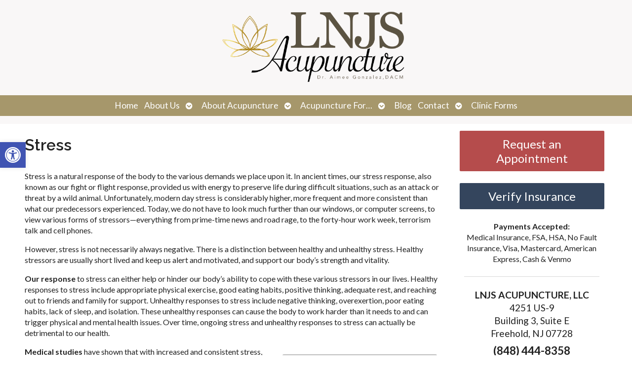

--- FILE ---
content_type: text/html; charset=utf-8
request_url: https://www.google.com/recaptcha/api2/anchor?ar=1&k=6LfHrSkUAAAAAPnKk5cT6JuKlKPzbwyTYuO8--Vr&co=aHR0cHM6Ly9sbmpzYWN1cHVuY3R1cmUuY29tOjQ0Mw..&hl=en&v=N67nZn4AqZkNcbeMu4prBgzg&size=invisible&anchor-ms=20000&execute-ms=30000&cb=j8b15cb6a1g6
body_size: 49645
content:
<!DOCTYPE HTML><html dir="ltr" lang="en"><head><meta http-equiv="Content-Type" content="text/html; charset=UTF-8">
<meta http-equiv="X-UA-Compatible" content="IE=edge">
<title>reCAPTCHA</title>
<style type="text/css">
/* cyrillic-ext */
@font-face {
  font-family: 'Roboto';
  font-style: normal;
  font-weight: 400;
  font-stretch: 100%;
  src: url(//fonts.gstatic.com/s/roboto/v48/KFO7CnqEu92Fr1ME7kSn66aGLdTylUAMa3GUBHMdazTgWw.woff2) format('woff2');
  unicode-range: U+0460-052F, U+1C80-1C8A, U+20B4, U+2DE0-2DFF, U+A640-A69F, U+FE2E-FE2F;
}
/* cyrillic */
@font-face {
  font-family: 'Roboto';
  font-style: normal;
  font-weight: 400;
  font-stretch: 100%;
  src: url(//fonts.gstatic.com/s/roboto/v48/KFO7CnqEu92Fr1ME7kSn66aGLdTylUAMa3iUBHMdazTgWw.woff2) format('woff2');
  unicode-range: U+0301, U+0400-045F, U+0490-0491, U+04B0-04B1, U+2116;
}
/* greek-ext */
@font-face {
  font-family: 'Roboto';
  font-style: normal;
  font-weight: 400;
  font-stretch: 100%;
  src: url(//fonts.gstatic.com/s/roboto/v48/KFO7CnqEu92Fr1ME7kSn66aGLdTylUAMa3CUBHMdazTgWw.woff2) format('woff2');
  unicode-range: U+1F00-1FFF;
}
/* greek */
@font-face {
  font-family: 'Roboto';
  font-style: normal;
  font-weight: 400;
  font-stretch: 100%;
  src: url(//fonts.gstatic.com/s/roboto/v48/KFO7CnqEu92Fr1ME7kSn66aGLdTylUAMa3-UBHMdazTgWw.woff2) format('woff2');
  unicode-range: U+0370-0377, U+037A-037F, U+0384-038A, U+038C, U+038E-03A1, U+03A3-03FF;
}
/* math */
@font-face {
  font-family: 'Roboto';
  font-style: normal;
  font-weight: 400;
  font-stretch: 100%;
  src: url(//fonts.gstatic.com/s/roboto/v48/KFO7CnqEu92Fr1ME7kSn66aGLdTylUAMawCUBHMdazTgWw.woff2) format('woff2');
  unicode-range: U+0302-0303, U+0305, U+0307-0308, U+0310, U+0312, U+0315, U+031A, U+0326-0327, U+032C, U+032F-0330, U+0332-0333, U+0338, U+033A, U+0346, U+034D, U+0391-03A1, U+03A3-03A9, U+03B1-03C9, U+03D1, U+03D5-03D6, U+03F0-03F1, U+03F4-03F5, U+2016-2017, U+2034-2038, U+203C, U+2040, U+2043, U+2047, U+2050, U+2057, U+205F, U+2070-2071, U+2074-208E, U+2090-209C, U+20D0-20DC, U+20E1, U+20E5-20EF, U+2100-2112, U+2114-2115, U+2117-2121, U+2123-214F, U+2190, U+2192, U+2194-21AE, U+21B0-21E5, U+21F1-21F2, U+21F4-2211, U+2213-2214, U+2216-22FF, U+2308-230B, U+2310, U+2319, U+231C-2321, U+2336-237A, U+237C, U+2395, U+239B-23B7, U+23D0, U+23DC-23E1, U+2474-2475, U+25AF, U+25B3, U+25B7, U+25BD, U+25C1, U+25CA, U+25CC, U+25FB, U+266D-266F, U+27C0-27FF, U+2900-2AFF, U+2B0E-2B11, U+2B30-2B4C, U+2BFE, U+3030, U+FF5B, U+FF5D, U+1D400-1D7FF, U+1EE00-1EEFF;
}
/* symbols */
@font-face {
  font-family: 'Roboto';
  font-style: normal;
  font-weight: 400;
  font-stretch: 100%;
  src: url(//fonts.gstatic.com/s/roboto/v48/KFO7CnqEu92Fr1ME7kSn66aGLdTylUAMaxKUBHMdazTgWw.woff2) format('woff2');
  unicode-range: U+0001-000C, U+000E-001F, U+007F-009F, U+20DD-20E0, U+20E2-20E4, U+2150-218F, U+2190, U+2192, U+2194-2199, U+21AF, U+21E6-21F0, U+21F3, U+2218-2219, U+2299, U+22C4-22C6, U+2300-243F, U+2440-244A, U+2460-24FF, U+25A0-27BF, U+2800-28FF, U+2921-2922, U+2981, U+29BF, U+29EB, U+2B00-2BFF, U+4DC0-4DFF, U+FFF9-FFFB, U+10140-1018E, U+10190-1019C, U+101A0, U+101D0-101FD, U+102E0-102FB, U+10E60-10E7E, U+1D2C0-1D2D3, U+1D2E0-1D37F, U+1F000-1F0FF, U+1F100-1F1AD, U+1F1E6-1F1FF, U+1F30D-1F30F, U+1F315, U+1F31C, U+1F31E, U+1F320-1F32C, U+1F336, U+1F378, U+1F37D, U+1F382, U+1F393-1F39F, U+1F3A7-1F3A8, U+1F3AC-1F3AF, U+1F3C2, U+1F3C4-1F3C6, U+1F3CA-1F3CE, U+1F3D4-1F3E0, U+1F3ED, U+1F3F1-1F3F3, U+1F3F5-1F3F7, U+1F408, U+1F415, U+1F41F, U+1F426, U+1F43F, U+1F441-1F442, U+1F444, U+1F446-1F449, U+1F44C-1F44E, U+1F453, U+1F46A, U+1F47D, U+1F4A3, U+1F4B0, U+1F4B3, U+1F4B9, U+1F4BB, U+1F4BF, U+1F4C8-1F4CB, U+1F4D6, U+1F4DA, U+1F4DF, U+1F4E3-1F4E6, U+1F4EA-1F4ED, U+1F4F7, U+1F4F9-1F4FB, U+1F4FD-1F4FE, U+1F503, U+1F507-1F50B, U+1F50D, U+1F512-1F513, U+1F53E-1F54A, U+1F54F-1F5FA, U+1F610, U+1F650-1F67F, U+1F687, U+1F68D, U+1F691, U+1F694, U+1F698, U+1F6AD, U+1F6B2, U+1F6B9-1F6BA, U+1F6BC, U+1F6C6-1F6CF, U+1F6D3-1F6D7, U+1F6E0-1F6EA, U+1F6F0-1F6F3, U+1F6F7-1F6FC, U+1F700-1F7FF, U+1F800-1F80B, U+1F810-1F847, U+1F850-1F859, U+1F860-1F887, U+1F890-1F8AD, U+1F8B0-1F8BB, U+1F8C0-1F8C1, U+1F900-1F90B, U+1F93B, U+1F946, U+1F984, U+1F996, U+1F9E9, U+1FA00-1FA6F, U+1FA70-1FA7C, U+1FA80-1FA89, U+1FA8F-1FAC6, U+1FACE-1FADC, U+1FADF-1FAE9, U+1FAF0-1FAF8, U+1FB00-1FBFF;
}
/* vietnamese */
@font-face {
  font-family: 'Roboto';
  font-style: normal;
  font-weight: 400;
  font-stretch: 100%;
  src: url(//fonts.gstatic.com/s/roboto/v48/KFO7CnqEu92Fr1ME7kSn66aGLdTylUAMa3OUBHMdazTgWw.woff2) format('woff2');
  unicode-range: U+0102-0103, U+0110-0111, U+0128-0129, U+0168-0169, U+01A0-01A1, U+01AF-01B0, U+0300-0301, U+0303-0304, U+0308-0309, U+0323, U+0329, U+1EA0-1EF9, U+20AB;
}
/* latin-ext */
@font-face {
  font-family: 'Roboto';
  font-style: normal;
  font-weight: 400;
  font-stretch: 100%;
  src: url(//fonts.gstatic.com/s/roboto/v48/KFO7CnqEu92Fr1ME7kSn66aGLdTylUAMa3KUBHMdazTgWw.woff2) format('woff2');
  unicode-range: U+0100-02BA, U+02BD-02C5, U+02C7-02CC, U+02CE-02D7, U+02DD-02FF, U+0304, U+0308, U+0329, U+1D00-1DBF, U+1E00-1E9F, U+1EF2-1EFF, U+2020, U+20A0-20AB, U+20AD-20C0, U+2113, U+2C60-2C7F, U+A720-A7FF;
}
/* latin */
@font-face {
  font-family: 'Roboto';
  font-style: normal;
  font-weight: 400;
  font-stretch: 100%;
  src: url(//fonts.gstatic.com/s/roboto/v48/KFO7CnqEu92Fr1ME7kSn66aGLdTylUAMa3yUBHMdazQ.woff2) format('woff2');
  unicode-range: U+0000-00FF, U+0131, U+0152-0153, U+02BB-02BC, U+02C6, U+02DA, U+02DC, U+0304, U+0308, U+0329, U+2000-206F, U+20AC, U+2122, U+2191, U+2193, U+2212, U+2215, U+FEFF, U+FFFD;
}
/* cyrillic-ext */
@font-face {
  font-family: 'Roboto';
  font-style: normal;
  font-weight: 500;
  font-stretch: 100%;
  src: url(//fonts.gstatic.com/s/roboto/v48/KFO7CnqEu92Fr1ME7kSn66aGLdTylUAMa3GUBHMdazTgWw.woff2) format('woff2');
  unicode-range: U+0460-052F, U+1C80-1C8A, U+20B4, U+2DE0-2DFF, U+A640-A69F, U+FE2E-FE2F;
}
/* cyrillic */
@font-face {
  font-family: 'Roboto';
  font-style: normal;
  font-weight: 500;
  font-stretch: 100%;
  src: url(//fonts.gstatic.com/s/roboto/v48/KFO7CnqEu92Fr1ME7kSn66aGLdTylUAMa3iUBHMdazTgWw.woff2) format('woff2');
  unicode-range: U+0301, U+0400-045F, U+0490-0491, U+04B0-04B1, U+2116;
}
/* greek-ext */
@font-face {
  font-family: 'Roboto';
  font-style: normal;
  font-weight: 500;
  font-stretch: 100%;
  src: url(//fonts.gstatic.com/s/roboto/v48/KFO7CnqEu92Fr1ME7kSn66aGLdTylUAMa3CUBHMdazTgWw.woff2) format('woff2');
  unicode-range: U+1F00-1FFF;
}
/* greek */
@font-face {
  font-family: 'Roboto';
  font-style: normal;
  font-weight: 500;
  font-stretch: 100%;
  src: url(//fonts.gstatic.com/s/roboto/v48/KFO7CnqEu92Fr1ME7kSn66aGLdTylUAMa3-UBHMdazTgWw.woff2) format('woff2');
  unicode-range: U+0370-0377, U+037A-037F, U+0384-038A, U+038C, U+038E-03A1, U+03A3-03FF;
}
/* math */
@font-face {
  font-family: 'Roboto';
  font-style: normal;
  font-weight: 500;
  font-stretch: 100%;
  src: url(//fonts.gstatic.com/s/roboto/v48/KFO7CnqEu92Fr1ME7kSn66aGLdTylUAMawCUBHMdazTgWw.woff2) format('woff2');
  unicode-range: U+0302-0303, U+0305, U+0307-0308, U+0310, U+0312, U+0315, U+031A, U+0326-0327, U+032C, U+032F-0330, U+0332-0333, U+0338, U+033A, U+0346, U+034D, U+0391-03A1, U+03A3-03A9, U+03B1-03C9, U+03D1, U+03D5-03D6, U+03F0-03F1, U+03F4-03F5, U+2016-2017, U+2034-2038, U+203C, U+2040, U+2043, U+2047, U+2050, U+2057, U+205F, U+2070-2071, U+2074-208E, U+2090-209C, U+20D0-20DC, U+20E1, U+20E5-20EF, U+2100-2112, U+2114-2115, U+2117-2121, U+2123-214F, U+2190, U+2192, U+2194-21AE, U+21B0-21E5, U+21F1-21F2, U+21F4-2211, U+2213-2214, U+2216-22FF, U+2308-230B, U+2310, U+2319, U+231C-2321, U+2336-237A, U+237C, U+2395, U+239B-23B7, U+23D0, U+23DC-23E1, U+2474-2475, U+25AF, U+25B3, U+25B7, U+25BD, U+25C1, U+25CA, U+25CC, U+25FB, U+266D-266F, U+27C0-27FF, U+2900-2AFF, U+2B0E-2B11, U+2B30-2B4C, U+2BFE, U+3030, U+FF5B, U+FF5D, U+1D400-1D7FF, U+1EE00-1EEFF;
}
/* symbols */
@font-face {
  font-family: 'Roboto';
  font-style: normal;
  font-weight: 500;
  font-stretch: 100%;
  src: url(//fonts.gstatic.com/s/roboto/v48/KFO7CnqEu92Fr1ME7kSn66aGLdTylUAMaxKUBHMdazTgWw.woff2) format('woff2');
  unicode-range: U+0001-000C, U+000E-001F, U+007F-009F, U+20DD-20E0, U+20E2-20E4, U+2150-218F, U+2190, U+2192, U+2194-2199, U+21AF, U+21E6-21F0, U+21F3, U+2218-2219, U+2299, U+22C4-22C6, U+2300-243F, U+2440-244A, U+2460-24FF, U+25A0-27BF, U+2800-28FF, U+2921-2922, U+2981, U+29BF, U+29EB, U+2B00-2BFF, U+4DC0-4DFF, U+FFF9-FFFB, U+10140-1018E, U+10190-1019C, U+101A0, U+101D0-101FD, U+102E0-102FB, U+10E60-10E7E, U+1D2C0-1D2D3, U+1D2E0-1D37F, U+1F000-1F0FF, U+1F100-1F1AD, U+1F1E6-1F1FF, U+1F30D-1F30F, U+1F315, U+1F31C, U+1F31E, U+1F320-1F32C, U+1F336, U+1F378, U+1F37D, U+1F382, U+1F393-1F39F, U+1F3A7-1F3A8, U+1F3AC-1F3AF, U+1F3C2, U+1F3C4-1F3C6, U+1F3CA-1F3CE, U+1F3D4-1F3E0, U+1F3ED, U+1F3F1-1F3F3, U+1F3F5-1F3F7, U+1F408, U+1F415, U+1F41F, U+1F426, U+1F43F, U+1F441-1F442, U+1F444, U+1F446-1F449, U+1F44C-1F44E, U+1F453, U+1F46A, U+1F47D, U+1F4A3, U+1F4B0, U+1F4B3, U+1F4B9, U+1F4BB, U+1F4BF, U+1F4C8-1F4CB, U+1F4D6, U+1F4DA, U+1F4DF, U+1F4E3-1F4E6, U+1F4EA-1F4ED, U+1F4F7, U+1F4F9-1F4FB, U+1F4FD-1F4FE, U+1F503, U+1F507-1F50B, U+1F50D, U+1F512-1F513, U+1F53E-1F54A, U+1F54F-1F5FA, U+1F610, U+1F650-1F67F, U+1F687, U+1F68D, U+1F691, U+1F694, U+1F698, U+1F6AD, U+1F6B2, U+1F6B9-1F6BA, U+1F6BC, U+1F6C6-1F6CF, U+1F6D3-1F6D7, U+1F6E0-1F6EA, U+1F6F0-1F6F3, U+1F6F7-1F6FC, U+1F700-1F7FF, U+1F800-1F80B, U+1F810-1F847, U+1F850-1F859, U+1F860-1F887, U+1F890-1F8AD, U+1F8B0-1F8BB, U+1F8C0-1F8C1, U+1F900-1F90B, U+1F93B, U+1F946, U+1F984, U+1F996, U+1F9E9, U+1FA00-1FA6F, U+1FA70-1FA7C, U+1FA80-1FA89, U+1FA8F-1FAC6, U+1FACE-1FADC, U+1FADF-1FAE9, U+1FAF0-1FAF8, U+1FB00-1FBFF;
}
/* vietnamese */
@font-face {
  font-family: 'Roboto';
  font-style: normal;
  font-weight: 500;
  font-stretch: 100%;
  src: url(//fonts.gstatic.com/s/roboto/v48/KFO7CnqEu92Fr1ME7kSn66aGLdTylUAMa3OUBHMdazTgWw.woff2) format('woff2');
  unicode-range: U+0102-0103, U+0110-0111, U+0128-0129, U+0168-0169, U+01A0-01A1, U+01AF-01B0, U+0300-0301, U+0303-0304, U+0308-0309, U+0323, U+0329, U+1EA0-1EF9, U+20AB;
}
/* latin-ext */
@font-face {
  font-family: 'Roboto';
  font-style: normal;
  font-weight: 500;
  font-stretch: 100%;
  src: url(//fonts.gstatic.com/s/roboto/v48/KFO7CnqEu92Fr1ME7kSn66aGLdTylUAMa3KUBHMdazTgWw.woff2) format('woff2');
  unicode-range: U+0100-02BA, U+02BD-02C5, U+02C7-02CC, U+02CE-02D7, U+02DD-02FF, U+0304, U+0308, U+0329, U+1D00-1DBF, U+1E00-1E9F, U+1EF2-1EFF, U+2020, U+20A0-20AB, U+20AD-20C0, U+2113, U+2C60-2C7F, U+A720-A7FF;
}
/* latin */
@font-face {
  font-family: 'Roboto';
  font-style: normal;
  font-weight: 500;
  font-stretch: 100%;
  src: url(//fonts.gstatic.com/s/roboto/v48/KFO7CnqEu92Fr1ME7kSn66aGLdTylUAMa3yUBHMdazQ.woff2) format('woff2');
  unicode-range: U+0000-00FF, U+0131, U+0152-0153, U+02BB-02BC, U+02C6, U+02DA, U+02DC, U+0304, U+0308, U+0329, U+2000-206F, U+20AC, U+2122, U+2191, U+2193, U+2212, U+2215, U+FEFF, U+FFFD;
}
/* cyrillic-ext */
@font-face {
  font-family: 'Roboto';
  font-style: normal;
  font-weight: 900;
  font-stretch: 100%;
  src: url(//fonts.gstatic.com/s/roboto/v48/KFO7CnqEu92Fr1ME7kSn66aGLdTylUAMa3GUBHMdazTgWw.woff2) format('woff2');
  unicode-range: U+0460-052F, U+1C80-1C8A, U+20B4, U+2DE0-2DFF, U+A640-A69F, U+FE2E-FE2F;
}
/* cyrillic */
@font-face {
  font-family: 'Roboto';
  font-style: normal;
  font-weight: 900;
  font-stretch: 100%;
  src: url(//fonts.gstatic.com/s/roboto/v48/KFO7CnqEu92Fr1ME7kSn66aGLdTylUAMa3iUBHMdazTgWw.woff2) format('woff2');
  unicode-range: U+0301, U+0400-045F, U+0490-0491, U+04B0-04B1, U+2116;
}
/* greek-ext */
@font-face {
  font-family: 'Roboto';
  font-style: normal;
  font-weight: 900;
  font-stretch: 100%;
  src: url(//fonts.gstatic.com/s/roboto/v48/KFO7CnqEu92Fr1ME7kSn66aGLdTylUAMa3CUBHMdazTgWw.woff2) format('woff2');
  unicode-range: U+1F00-1FFF;
}
/* greek */
@font-face {
  font-family: 'Roboto';
  font-style: normal;
  font-weight: 900;
  font-stretch: 100%;
  src: url(//fonts.gstatic.com/s/roboto/v48/KFO7CnqEu92Fr1ME7kSn66aGLdTylUAMa3-UBHMdazTgWw.woff2) format('woff2');
  unicode-range: U+0370-0377, U+037A-037F, U+0384-038A, U+038C, U+038E-03A1, U+03A3-03FF;
}
/* math */
@font-face {
  font-family: 'Roboto';
  font-style: normal;
  font-weight: 900;
  font-stretch: 100%;
  src: url(//fonts.gstatic.com/s/roboto/v48/KFO7CnqEu92Fr1ME7kSn66aGLdTylUAMawCUBHMdazTgWw.woff2) format('woff2');
  unicode-range: U+0302-0303, U+0305, U+0307-0308, U+0310, U+0312, U+0315, U+031A, U+0326-0327, U+032C, U+032F-0330, U+0332-0333, U+0338, U+033A, U+0346, U+034D, U+0391-03A1, U+03A3-03A9, U+03B1-03C9, U+03D1, U+03D5-03D6, U+03F0-03F1, U+03F4-03F5, U+2016-2017, U+2034-2038, U+203C, U+2040, U+2043, U+2047, U+2050, U+2057, U+205F, U+2070-2071, U+2074-208E, U+2090-209C, U+20D0-20DC, U+20E1, U+20E5-20EF, U+2100-2112, U+2114-2115, U+2117-2121, U+2123-214F, U+2190, U+2192, U+2194-21AE, U+21B0-21E5, U+21F1-21F2, U+21F4-2211, U+2213-2214, U+2216-22FF, U+2308-230B, U+2310, U+2319, U+231C-2321, U+2336-237A, U+237C, U+2395, U+239B-23B7, U+23D0, U+23DC-23E1, U+2474-2475, U+25AF, U+25B3, U+25B7, U+25BD, U+25C1, U+25CA, U+25CC, U+25FB, U+266D-266F, U+27C0-27FF, U+2900-2AFF, U+2B0E-2B11, U+2B30-2B4C, U+2BFE, U+3030, U+FF5B, U+FF5D, U+1D400-1D7FF, U+1EE00-1EEFF;
}
/* symbols */
@font-face {
  font-family: 'Roboto';
  font-style: normal;
  font-weight: 900;
  font-stretch: 100%;
  src: url(//fonts.gstatic.com/s/roboto/v48/KFO7CnqEu92Fr1ME7kSn66aGLdTylUAMaxKUBHMdazTgWw.woff2) format('woff2');
  unicode-range: U+0001-000C, U+000E-001F, U+007F-009F, U+20DD-20E0, U+20E2-20E4, U+2150-218F, U+2190, U+2192, U+2194-2199, U+21AF, U+21E6-21F0, U+21F3, U+2218-2219, U+2299, U+22C4-22C6, U+2300-243F, U+2440-244A, U+2460-24FF, U+25A0-27BF, U+2800-28FF, U+2921-2922, U+2981, U+29BF, U+29EB, U+2B00-2BFF, U+4DC0-4DFF, U+FFF9-FFFB, U+10140-1018E, U+10190-1019C, U+101A0, U+101D0-101FD, U+102E0-102FB, U+10E60-10E7E, U+1D2C0-1D2D3, U+1D2E0-1D37F, U+1F000-1F0FF, U+1F100-1F1AD, U+1F1E6-1F1FF, U+1F30D-1F30F, U+1F315, U+1F31C, U+1F31E, U+1F320-1F32C, U+1F336, U+1F378, U+1F37D, U+1F382, U+1F393-1F39F, U+1F3A7-1F3A8, U+1F3AC-1F3AF, U+1F3C2, U+1F3C4-1F3C6, U+1F3CA-1F3CE, U+1F3D4-1F3E0, U+1F3ED, U+1F3F1-1F3F3, U+1F3F5-1F3F7, U+1F408, U+1F415, U+1F41F, U+1F426, U+1F43F, U+1F441-1F442, U+1F444, U+1F446-1F449, U+1F44C-1F44E, U+1F453, U+1F46A, U+1F47D, U+1F4A3, U+1F4B0, U+1F4B3, U+1F4B9, U+1F4BB, U+1F4BF, U+1F4C8-1F4CB, U+1F4D6, U+1F4DA, U+1F4DF, U+1F4E3-1F4E6, U+1F4EA-1F4ED, U+1F4F7, U+1F4F9-1F4FB, U+1F4FD-1F4FE, U+1F503, U+1F507-1F50B, U+1F50D, U+1F512-1F513, U+1F53E-1F54A, U+1F54F-1F5FA, U+1F610, U+1F650-1F67F, U+1F687, U+1F68D, U+1F691, U+1F694, U+1F698, U+1F6AD, U+1F6B2, U+1F6B9-1F6BA, U+1F6BC, U+1F6C6-1F6CF, U+1F6D3-1F6D7, U+1F6E0-1F6EA, U+1F6F0-1F6F3, U+1F6F7-1F6FC, U+1F700-1F7FF, U+1F800-1F80B, U+1F810-1F847, U+1F850-1F859, U+1F860-1F887, U+1F890-1F8AD, U+1F8B0-1F8BB, U+1F8C0-1F8C1, U+1F900-1F90B, U+1F93B, U+1F946, U+1F984, U+1F996, U+1F9E9, U+1FA00-1FA6F, U+1FA70-1FA7C, U+1FA80-1FA89, U+1FA8F-1FAC6, U+1FACE-1FADC, U+1FADF-1FAE9, U+1FAF0-1FAF8, U+1FB00-1FBFF;
}
/* vietnamese */
@font-face {
  font-family: 'Roboto';
  font-style: normal;
  font-weight: 900;
  font-stretch: 100%;
  src: url(//fonts.gstatic.com/s/roboto/v48/KFO7CnqEu92Fr1ME7kSn66aGLdTylUAMa3OUBHMdazTgWw.woff2) format('woff2');
  unicode-range: U+0102-0103, U+0110-0111, U+0128-0129, U+0168-0169, U+01A0-01A1, U+01AF-01B0, U+0300-0301, U+0303-0304, U+0308-0309, U+0323, U+0329, U+1EA0-1EF9, U+20AB;
}
/* latin-ext */
@font-face {
  font-family: 'Roboto';
  font-style: normal;
  font-weight: 900;
  font-stretch: 100%;
  src: url(//fonts.gstatic.com/s/roboto/v48/KFO7CnqEu92Fr1ME7kSn66aGLdTylUAMa3KUBHMdazTgWw.woff2) format('woff2');
  unicode-range: U+0100-02BA, U+02BD-02C5, U+02C7-02CC, U+02CE-02D7, U+02DD-02FF, U+0304, U+0308, U+0329, U+1D00-1DBF, U+1E00-1E9F, U+1EF2-1EFF, U+2020, U+20A0-20AB, U+20AD-20C0, U+2113, U+2C60-2C7F, U+A720-A7FF;
}
/* latin */
@font-face {
  font-family: 'Roboto';
  font-style: normal;
  font-weight: 900;
  font-stretch: 100%;
  src: url(//fonts.gstatic.com/s/roboto/v48/KFO7CnqEu92Fr1ME7kSn66aGLdTylUAMa3yUBHMdazQ.woff2) format('woff2');
  unicode-range: U+0000-00FF, U+0131, U+0152-0153, U+02BB-02BC, U+02C6, U+02DA, U+02DC, U+0304, U+0308, U+0329, U+2000-206F, U+20AC, U+2122, U+2191, U+2193, U+2212, U+2215, U+FEFF, U+FFFD;
}

</style>
<link rel="stylesheet" type="text/css" href="https://www.gstatic.com/recaptcha/releases/N67nZn4AqZkNcbeMu4prBgzg/styles__ltr.css">
<script nonce="nzhiQ0ZdyIpsMNejJOpmAQ" type="text/javascript">window['__recaptcha_api'] = 'https://www.google.com/recaptcha/api2/';</script>
<script type="text/javascript" src="https://www.gstatic.com/recaptcha/releases/N67nZn4AqZkNcbeMu4prBgzg/recaptcha__en.js" nonce="nzhiQ0ZdyIpsMNejJOpmAQ">
      
    </script></head>
<body><div id="rc-anchor-alert" class="rc-anchor-alert"></div>
<input type="hidden" id="recaptcha-token" value="[base64]">
<script type="text/javascript" nonce="nzhiQ0ZdyIpsMNejJOpmAQ">
      recaptcha.anchor.Main.init("[\x22ainput\x22,[\x22bgdata\x22,\x22\x22,\[base64]/[base64]/[base64]/bmV3IHJbeF0oY1swXSk6RT09Mj9uZXcgclt4XShjWzBdLGNbMV0pOkU9PTM/bmV3IHJbeF0oY1swXSxjWzFdLGNbMl0pOkU9PTQ/[base64]/[base64]/[base64]/[base64]/[base64]/[base64]/[base64]/[base64]\x22,\[base64]\\u003d\x22,\x22w5V/Nh1DwpnDq07CjMOUZcOfwpkDwpdaIMOobsOOwpktw5wkax/DuBNUw7HCjg8Bw6sYMirCr8KNw4HCmXfCtjRVWsO+XS/[base64]/[base64]/[base64]/wotjw4fDtRVRecKVwrVDAgLCo2nDv8K4wrTDr8OYw4x3wrLCuGV+MsOMw75Jwqprw7Row7vCrMKJNcKEwpPDucK9WVUmUwrDhWRXB8K/wqsReWYxYUjDkmPDrsKfw5wWLcKRw48CesOqw6PDt8KbVcKmwpx0wotJwpzCt0HCtRHDj8O6HsKsa8KlwrjDg3tQT2cjwoXCp8OkQsOdwog4LcOxWwrChsKww6TCsgDCtcKWw7fCv8ODMcOGajReYcKRFQQlwpdcw5LDvQhdwqxiw7MTeh/DrcKgw4JwD8KBwrXClD9fQcOpw7DDjl3CizMhw7A5woweMsKzTWwAwoHDtcOEL2xOw6Ulw4TDsDtyw63CoAY/cBHCuwEeeMK5w7rDsF9rKsOYb0AsLsO5PjQ2w4LCg8KBHCXDi8O/wp/DhAArwp7DvMOjw4gVw6zDt8O9EcOPHihgwozCuwfDrEM6wozCqw9swqTDrcKEeW4iKMOkBRVXeUnDjsK/[base64]/CisKIw5PCosK4w5LDrcOXw5M+wq98ZcObwohLUz3DgsOvKMKJw6ctw6nCnG3CuMKdw77Dpg7ChMKgVTo/[base64]/Ci8OdwpRqw44RwqHCu8KqwrNyeX0EFcKXVMKmwqRew6tgwrQIYcOxwq1gw4sLwqIBw5vCvsOLC8OeAwZCw6bDtMK/XcK2eU7Dt8Ojw7jCscK5wrQxesK4wpXCoALDrcK0w5TChcObQMOUwrzCscOlH8KbwrLDncOzbsOiwp9iH8KEwrrCi8KuVcOiD8OpKHTDs3c2w7J2w6HCi8K1AsOJw4/DslRfwpTClsKww5ZnYS7DgMO6ScKrwqTCjGnCrj8ZwrQ2wr4mw5VhAzXCl2IuwqbClsOSS8KyFTPDgMK2wqRqw7TCuiwYwpRgHlXCsV3Dg2VRw4UOw68jw7xZMyHDk8KOwrA0Xj4/DnoNPQNFMsKXZBI8woBiw5PCpsKuwqomKDBEw6sSMgBDwpbDpcK1HkrCi09lFcKha391fcO2w7nDhsO/w7gyC8KGfFszB8Oad8OPwpxiX8KFSBvChsKDwqHDrMONN8OxbHDDvcKmw5/ChzbDvsKMw5cgw4QSwqvCm8KLwoM5LzMUSsKHwo0Ww7PCqVAqwrY2F8Kkw4ctwooUO8OEf8Kfw5rDk8K4YMKgwr8nw4TDl8KbOi8tOcKfPgjCusOWwr9Jw6tnwrUywpzDjsO3X8KJw7bChMKdwpgXVk7DjsKpw43CrcK/OiBqw7/Dh8KHO2fCs8OPwojDq8OPw73CiMObw6cqw6nCoMKgRcOWTcOyFCnDl3vCtcKJawfCosOlwonDhsOCE2A9O1YRw51zwpZzwpNhwrBdIl3CqkXDtAXCskgBf8OXGg4twq8AwrnDqx7CgsOawopgdcKXQQbDnTHCpcK0fnrCuEvCkDAzQcO/eHEKV3rDrsO3w7k2wrw3esOUw5PCtHbDrMOiw6oXwqXCrETDsD8tTDnCrGk4ecKPEsKyCsOmfMOOO8O1d0jDkcKOBMObwoHDucKtIMKAw5liKmLClUnDox7ClcOKw7NfBF/CvBzCpmBcwrl3w5IMw4hxYE9Qwp8OGcO+w79mwodENF7Cl8Ovw5HDi8ORwrM0XS7DoBwOI8OmZcOdw7UFw6nCt8ODF8KCw4LDgVrCogzChHHDp1PCscK2GWHDmBdsDUvCmcOqw73DrsK1wr7CrsOOwoXDhkZFTQp0wqHDnjxFT3E8OmI2WsOPwqvCqR8Wwp/DgTVlwrAIUsK1PMO6wrPCncOXVwPDvcKXUkMGwrXDpMOQUwU7w552UcOcwpfDv8OPwpI2w7FZw6vChMKZNsOBCUJBH8OEwrA1wq7Cn8OiYsOTwr3DnmrDg8KZbMO/[base64]/DmcOEw7PDigISIcKaw6slSmUxHz8iw73CuwvDuGoKGGLDhWTChMKGw5XDk8Ouw6bCkTw2wrXDsHHCssO9wprDuCNMw7JIMcOOw7nCiV0KwpTDq8KcwodFwpnDuivDgFLDq0rCp8OCwofDhz/DisKMX8OXRz/DjcOBQsKoSFBVb8K+QsOLw5fDtcKkdMKBwp3DvsKlRMO+w4p6w4vDocOMw4x9G0rDkcO+w4VybcOuVkbDv8OYHCbCo1AyUcOSRW/DmVRLIsKhBMK7dMKTRzBhcTZFw5fDvQVfwrgpM8K6w4PCk8OPw6RZw7lkwoHCmsOBD8Orw7lDYCzDoMOdIMO1w5E0w70fw4TDjsOzwoAJwr7DkcKawqdJw4zDuMO1wr7DlcKmw51xB3LDt8KdKMOVwrnDjFpMwrHDnVQjw4M/[base64]/N8OSw4HDviJfZMOWVMKTL8Kcw4rDv8OMLcKwBsKGw5HChgPDsFDCtSPCqcK5wpzCrsO/[base64]/[base64]/CrcKjwoMwFsOrw5bCljYgwqVHDsOJV8K2w43Dg8Oca8KfwrIDV8O2HMOJO1RewrDDuwXDsjLDnB/CpVvDr398fWgwX0xtwpfDocOTwrZOX8K/e8OUw7bDtFrChMKjwrYANMKmZXF5w4Agw4UNBMOyKjVgw4ApCMKRScO8dCXDmns6dMO0LSLDmA9eO8OUUMO0wppIEsKjVMK4fsKaw6EjDFNMLhnDt1LDig7DrHtRVwDCu8KkwpPCoMODLkXDpxvCucKPwq/DohDDnMKIw5ogXFzCk3k0a0fCpcKPKWx6wq3Dt8KrcBUzf8OrbDLDhMKiGzjDr8Kdw7EmcXt2TcKRMcKfT0tpFwXDvGbCsHkgw6fDsMOSwohKSV3CtnhfScOKw5TCtW/CkkbChsKXUMO9wp83JcKDJFl+w6RGIMOLNhx8woDDtEspWEQHw7/DvGY4woMTw481VnkgdMKPw7V5w4NGYsKbw5sfPsKqDMK7Fg/DkMOcaSFnw4vCrsOHdiIqEzLDpMKzw5llDAIgw5QUwq7Dj8KvbsOcw7Y1w47DgmTDisKuwqzDrMO/[base64]/ckdLw5/[base64]/Cp8KXwpo5R8OMwrY5wqjDm8KQw402w5vCizDCk8Kxwp8+w4/ChcOWwowfwrkfZMK4B8K1LC1bwoXDt8K/[base64]/Du8ORwp/CrsKDF8OxQ8OnUMOKw4bDtkDDqnNDw4/CrUJRfT1rw6E9ZnJjwojDl0/DkcKAD8OTacO8K8ODwrfCscKWYsOXwojDvcORIsONw6DDg8KZAQPDkDfDgV/[base64]/Cl8OhAsKFwp3CpyV3B8KyXF0XW8KvWyLDosKcZ3jDusKpwrNNRMKww4LDnMO9H1cIXznDqwYxQsOCdjTCusKKwqXCiMOwTcKZw5xsacKmW8KbT15KBTDCryhqw4sXwrfDgcO1EMOzRsOzQyFfJRPClShewqPCrzTCqixpcR4Qw7oqBcOiw7VgAB/Cm8OyPcK2dMOpM8KRalNZRC3DgFDDgcOkWcKnccOaw5TCszbCtcK6XTY8CUvCncKBQBQAHmAFNcK8w6rDkR3CmCXDgzYcwqkswqfDrizChCttc8Oow6rDlk/[base64]/DqMKfw43DujhHdcOIwodMw4txw7RCwqDCmVFVZhnDgBfDiMOGYcKhwpwywrPCu8O/[base64]/w5cNwoVKw6zCsMO9RQPChmUXB27CkgvDnRfCtTkVED7CiMODd0l0w5fCj0PDhMKMWcKLTDRzOcKfGMOLw7/CuVnCs8KyLsKtw5XCqcKHw7JWBFXDs8KMw79iwprDosOjTMOYQMKcw43CiMOXwp8tPMKxTMKbS8OMw7wSw4RnR0hiBC7CiMKlEEbDocOzw4pPw4TDrMOJZGDDi3x1wrPCiAEnM0gacsKrYMKQem1Bw4DDu0RWw6jCrnNEOsK9Mw/DqMOGwpE5w4N7wrk2w7HCusKLwqPDjWLCtWJFw41aYsOEZWrDkMO/E8O0CQXDrA9BwqzCnT3DmsOfwqDCmABxQwLCl8KSw6xVQcKYwo9uwqfDvAXDkggUw7www5MZwoPDpQVXw642FcKAIy1EWAfDsMO4eC3CrsOxw7pDwoFzw5XCicOSw7orX8O+w40sez/DtcKiw4gQw547bcOrw4xHPcKJw4LCsUnDvUTCk8OtwrUBQU8iw4N4f8KgNHRcwplKCMKmwonCvz1qM8KdZcKRecKmJMOCPjbDlmfDisKxSsKODUBww792Iy/[base64]/woPDnzQFw4sHKQsNwpAUFsOUw4DDiVAUw6kePMOTwqDCo8OswoPCvXlyVEgaHAHCncKfJiTDkxNjIsKjA8Oew5YQw6DDtcOfPGlaS8KBe8OBZcOuw44Wwr/DocOtP8KoN8O9w5ZpRWBqw4Z5wohqZDE9HkjCi8KNakzDjcKBwqjCtwzDoMKNwqPDjDsvYwIRw4PDjcOvMFdFw7RNaX87QjPCjT8+wrbDscO8PBtkXFMWw77CpTfChxrClsOAw5DDvSAUw7Frwpg9LMOvw6zDunNjwqMGPGJCw7sFNcOOHk/[base64]/w7BRw5gew7xdw6Adwodgwqk2w7bDhjHCsTdgw4/Dgk1rDEAbRXwcwpt7AVIDSWHCu8OXw6fDv1/DjnnDlT/CiHwWNHF3SMOBwpjDrRxdZ8OVw7tmwqHDpMOtw4prwpZ5McO1b8KPIzDCj8KYw5Z1LsOXw7NkwpjCmA3DrcO1OC/[base64]/wp8awpnCsyLDgB05w5Q0B8KRw6cEwpA+HWTCkcKqw7sUwoTDszvCqlt3BQDDl8K7MAwGw5oiwqt+MjLChEnCucKMw7A4wqrDmR1nwrZ1wqRmZWHCicKXw4MAwq0lw5dMw50Lwo94wqk/MVwBw5zDvibDvMKDwpzDg1ohGMKYw7nDhMKyKAo2EHbCpsKzYzXDlcKvd8OswobDthp0K8OnwrorLsOpw51CEMKSVMOHXXMuwq3Dn8Oiw7bCgwgNwoxjwpPCqz/DisKsbXB/w69+wr5AWmnCosOiLWHCow4iwpZ3w4sfU8OUTDwSw4rCtMKtNcKmw5BEw5RnLDADfTLDnFsqN8O7ZS3ChcKTbMKGTFUWL8KcOMOFw5vDnWnDmMOswrAgw4tcKhpcw6nDsws2Q8KLwqAWwpXDi8K0D0kZw6rDmR5AwrfDkDZ6fHPCmlfDnsKqSEl4wrXDvcK0w50Jwq/CsUbCq3DCiVLDlVAKOSPCp8Krw79VBsKfNAdUw682w7wrwqrDmjAXEMOtw7rDmcOhwrjDmsKoI8KtNcOCGsO1b8KhOMKnw7jCo8OUTsKVSVZtwrTCiMKxKcKnQ8K/YDTDty3Ck8ONwrjDrcOBEwJWw6rDsMOxwoFTw4TCh8O8wqDDmsKFPnXDgU/Drk/[base64]/CgykGwrHDiMOBX2BmTsO/H8O1SW7DtsKSES1vwok1NsKaXMK5NE55GsOnw5LCknx/wqwUwp3CjX3CnTDCiDsOSHDCvsO8wrTCqsKTNELCn8O5fB85BnQ+w5XCksO2WMKsNzTDrsOrByt2WSEMw6AZacKVwo3CocOGwplJeMO/MkxLwpHCjQNSd8Oxwo7CjUwqbRd4w5HDpMOWdcK0w5rCh1cnPcKTVVrDoljCvFgbw6ooNMO9UsOvw6/[base64]/DmjUAVcKqbgjDghBwOcKXw7YEwqhLZ8KoexMRw5LCvxlbeQ4/w7jDi8K/Dy/Cl8O3wqDDqsOCw6szWkdvwrDCssKgw7l4DsKPw4bDi8K5L8K5w5zCssK7wrHCkE8sF8KawroCw75UNsO4wrTDncKAbB/Co8OXDzvCpsKSXzbCncKbw7bCnDLCokbCi8ONwoAZwr7Cu8OudFTDrzfDrHTDjsOLw77DsTnDkjBVw4YFf8ONG8O0wrvDvQHDm0PDugLDm0wtDn9Qwr8Ewo/[base64]/OUvDq2vCkcKXw7A/w4x0B8KSw7XChF/Du8OCw5xfw5fDgcK4wrLCuBrCrcKww6cwFsOaQgLDsMOrw5tbMWVvw6JYaMK1wo/DvSDDj8O5w7XCqzzCqsORSlTDl07CtGHCtQ9OA8KWYMKpPsKKTsK6woZVS8OybUllwop+FsKsw7/DtjwsETx/[base64]/DgBQDwp/Do8OKZcKxwqc9wqdFwrbCs8KLG1VNLgt7w4PDiMKMw7gcwpDCp07CtTMPKmfCqsKcWB7Dl8K1KGnDr8KHY0TDnhLDnsObFz/[base64]/GWzCk8K9EsOcw4rChlU2woZYw5EPw6DDuDwHwqTDs8Oow6ZzwqrDqsKZwrU/SMOdwqDDnj4AbsKSdsO9JyEdw7x6cxTDhsK0RMKqw709R8Kmd13CkmXChcK5wr/Cn8KRwp9bL8K0d8KHw5fDq8K6w5Vnw4HDvBLCrcO/w70kV3hWGilUwpHCs8KPQ8O4dsKXKCzCgSrCi8KYw4YOw4gkVMONDA1qw6bClsKzUXhcKjjCi8KPS0/[base64]/[base64]/DkDhvZUJvw6Rgwq7DoMKLworDnDt+wpRMw6MNF3kRwqHDncOfYMOXZMKQecKYdGhFwpF2w4rDu0rDkjzCg3A/[base64]/Dkz1GwoTChjccwovDtChvChbCgcOUbW5DTyBlwrfDiG9AIgAXwrN2HsO2woUKX8KtwqoQw68mW8KVwoDCvyUDwr/CsjHDmsOtc2HDg8K6eMOMR8KGwoXDl8OWK0MKw7TDrCFZIsK5wpsnagfDjTBBw69yImgTw6rDmnNRwqfDm8OlQsKuwqLCsRzDo2R/w7/DjyNrLTtYOkDDhCNmLMOveRnDuMOWwo0HXCUxwqpYwqo8MHnCksO3TFdCOH8/wrTDqsOQCA/DsWLDpnlHQsOIZcOuwpEWwp7Dh8O4w4XCgMKGw45tB8OpwoQJLMKrw5fChXrDjsOOw6TClFJ2w43CuhPCvxTCksKPT2PDjjVGw6fCq1Zjw6fDpMOywoTDsjfCjsOuw6VmwqzDrQ/Cq8KWByMBwobDvW3DhcO1Y8KnW8KwLx3CuF9xWsK/WMOSXzfCksOCw79oP1rDnkEqYcK/w5TDhMK/[base64]/[base64]/[base64]/[base64]/DmcK+PcOKwp1Yw7fCscOjCn8POcKyLcOdwq/CjnTCp8KMw5TCnMOwB8OkwoDDvMKZSzLChcKcAcOQwoUtBBYbMsOWw5FkBcOhwo7CpQjDgsKefCbDv17Dg8KYKcKSw6HCs8KBw6sHw5UowrAyw5gCw4bDtV90wqzCm8OXMDhJw5YqwpM5w4oIw4MfJ8KdwqTDuwJvBcKpAsOrw5PDkcKzORLChX/CqMObPsKvYlvCpsODwo7DtcOEYVbCqGMEwppsw4XClHgPwosieFzDnsOeJcKJwp/CgX5wwpUnK2PCkSvCuwk1DcO9LgbDnTfDlXnDhMKvdcO7QEXDkcOoHCUPbMOXdUvCmcKJScOgMcOBwqpGcBjDi8KfI8O9GsOiwrbDmcKAwp/DuEvCsloXHsOBe0XDlsO6wrEWwqzCvsKYw6PCl1cew4o4wp7CsmLDoxhRXQtuCsKUw6jDvMO7IMKlRcKrTMOYQn8CVyY0MsKzwqU2WxjDk8O9woPDo0B4w4vDsw9YGsO4STTDjMKNw4/Dp8OpTDx+DcKgY3rCkA0zwp/[base64]/[base64]/[base64]/CusOMw4R/wq3Cq8KAwqXCtcOhenjDvsONwoYtB8Kaw5XDnV50woY8L0MAwqh1wqrDmsOTUHIhw7Z+wqvDi8K4I8Odw4lSw6F/[base64]/Du3hHwpPDmsOCOSjDnUU4NsOVw73CrxDDmsO6woVhwp5YDmopOHJ+w47CgMKvwpRsBETDiwLDkcOIw47CjzbDuMOaCAzDrcK5EcKtSsOmwqLChgbCkcOJw4fDtSTDlcONw6HDkMO9w6hBw5t0fMOVaHDCnMK8wobCnj/CnMOfw4nCoS8AJMK8w4HCiDfDtE7CrMKOJXHDiyLCiMOZYHvCtEoQZMOFw5fDnRFsdEnDtMOXw4ksYAorwqbDpkTDrmBNHAZUw6TCgTwXWkpCNw/CnV5kw4PDpg3CujPDh8K1w5jDgXIkwrNOccOow53Ds8KqwoXDo0UJw4R/w5DDgcKHAG8FwqrCqsOKwp/CvyzCr8OCBzZ4wqJxZV4Nw6/Drjoww4Vww7AqW8KTc3clwphJKcOXw5YNccKIwprDqsKHwoEcw7/DksOBWMOKw7zDg8OgBcOWQsKww5I7wqPDpxoSDG3ChA9QNhrDk8KXw4jDmcOSwqbCnMOowqzCmntzw5HDhMKPw4XDkD5wLMObJg8IQiPDpDLDhVzCoMKATMK/[base64]/[base64]/DsyU5w5nDksKnSMK1w6DDocKgwqLDrMOOwr3DicK2w77DkU7DsHbCtcKTwqN6esOxwp4aMWPDszUDIBjDg8OnSMKIaMOBw73CmT9dIMK6AWnDisK5R8O0wrBiwrp/wq8nIMKswq5qWsOrezRPwrlzw7rDpj7Dix0RL3rDj3rDsDMRw6MgwqHCr14ew6/[base64]/CmHvCmEHChMOta2w0w43CtsOteFzDmHtAwqvCqMKIw5XDhHMgwp4UAELCpcOGw51/wr9rw5Vgw7HDnmnDsMOIJT3DhlxTKW/DksKow4TDgsKQNU1/[base64]/wp46w7I3acOzwp3DiT9Jw70UZXEKwq5xwroTM8KPdsOQw4XCpsODw7Vzw53CgcOywqzDq8OZSWvDowPDvyAmejRwImbCu8OXXMKTfMKYIsOHLcOjScKjL8K3w77Doh1rasKcaCckw7/ChgXCqsO7wqrDuBHDnRcBw6QQwovCnGUiwp/DvsKTwrPDsEfDuVLDrSDCulEAw73Cvk4NE8KDRi/DlsOEGcKcw4nCpx86f8K4Em7CpGLCvT8ew6V0w6fDqwfDnk3CtXrDm1Q7bsOGLcKZB8OSWGDDqcO2wq5Pw7bDqsOewrfCmsO/wpXCjMOHwp3DksOVw5g5QU17Y1PCvcKsPzhFwosmwr0nwqPCkEzCg8OJBVDCoy7ChF3DlEA+ZnvCiTELfQwawoMWw5s/aCXCv8Orw7bCr8OZERVBw5VdPMKow5kdwoQAUMKgw4LCnS87w4VFwo/DvSxrw7F/wqjDnw3DkEvDrsOiw6bCgsK2acO0wq/Cj30ewq4kwp8+w45Ld8OBw4tsUU5pVSbDjGPCv8Omw73CgxfDm8KRHjPDv8K8w5/CkcOww5zCpMKCwq0+woAnwoBJeB1/[base64]/w4lGw5VLfgMFR3PDg8KFHSnDscOZw4EJJmnDlcKTwoPCnHHClSXDpsKGSEPCswUKFhfDqcO3wqXCp8Kha8O3Om1XwoMAw4/CgMK5w63DkiE9UXxCLytRw55RwoJrw4sJW8KKwqtXwpMAwqXCtcOjNMKZBjNBQxvDnsOuw5EkD8KIwqoTQMKswo5oBMOcKsKFcsOuG8OmwqfDhH/DicK8VCNSUMOJwoZawpDCq0JWWsKIwrY2FxzCnAIrFiI4f2jDicKMw6rCpkfCpsKqwp4vw41Zw70YPcKKw6wpw5MZw7nDiG1SPMKPw585wop/w6nCpF9sCnnCrcOBBgY9w6nCg8Olwq3ClXfDs8K+NGMDJW0jwqU7wq/DgRHCn3d5wpJoS1TCocKLOMOoZcO5wo7Di8Kpw53ChQ/DmD0Mw4fCmcOKwqMdPsOoBWbCqsKlYUbDo2xyw7xFw6EuJQbCk09Qw5zDq8K6woE9w5U0woXCjBhfYcK3w4M5wrt6w7c2SD3Con7DmB8bw6fCpsKkw57CpFwsw4JjJBrClhPDl8K8IcO5w4bDhG/CtsOywolwwqcZw4UyCQ/DuwgdJMOSw4YyE2HCpcKzwo9Uwq45DsKWKcO/PQ1ewptdw6ZIw5Mww5Vew5RlwpDDtsOIOcK2Q8O+wqJERcKvc8K9wrNzwovCm8OPw5TDgUXDvMK5RQ1Ca8KkwpbChcKCCcOYw6/[base64]/N8OBCMKvw6tpHcKSwoVXw53Dq8K2C8OqwrzDpA5owoDDgkoLwpxfw7jCgw49w5PDnsORw6hJMMKAesOmRh7CgCJyBEYFFMKqfcKQw5AnHlXDkzjDgnDDqcOHwobDkRgkwqfDsF/CljLCm8KZKcOPXcKzwrzDu8OeXcKqw4TClsKpD8Kmw7ANwpogAcK9FsKoWMOMw6Z2VFnCt8Obw7rDtGgJC07CocOeVcO4wo1VFMK7w6jDrsKXwr3CtcKEw7jDqR7CmcO/XMK+f8O+bcKowqRrJMOcwrhZw7tow79IT3PDpMK7e8OyNVDDqsK8w7DCtFETwp56DXICwrTDuA3CuMKZw6QXwop6HErCosO0PsO/VDIhKsOcw4DCoDzDtXrCisKvbsKcw6Z4wpHCgCE9w7gHw7XDj8O6dTZkw51DH8KVD8O0AW5Dw67Ct8OhbzVTwpHCokwYw59MD8Knwps9wqwRw5IbPMO+w746w6U9XxB9TMOywoMiw5zCvTMPLErDtwVFwpnDnMK2w7EcwqXDtVtHbsKxasK/ekIuwoEjw5bDl8OMGsOswpYzw7kIdcKbw7IAZ08+Y8KdI8OMwrPDs8OXA8KEW0/DqSlPQw1XRTZdwqnDq8OYHsKJN8Oew4vDtSrCri3CniQ6w7wyw4rDrWleNDFfDcOiUCE9w6fCol7DrMK0w7dLw47CncKzw7PDkMOPw70dwq/[base64]/DlcO6wrphw7HDkFAxw5YtYU4ya8OywrFXG8KIPzhawqjDo8K4woEewpoBw4YsBsOnw4vCmcOAJMOzZHxSwrzCpsO1w6LDtUTDiF7DtsKAU8KIZ1gsw7fCqsOKwqAvDW9WwrfDi13Cs8OfWsKiwqF+WBLDlGHCsGFJw51tAxR4w6Nww7vDmsOfRjfCg3TCs8KcfT/CvHjDu8OYwrNhwq/CqcOkMFHDmkgwAC/DqsO/[base64]/[base64]/[base64]/em80GcOnw5LCu8OtwpJAQGBQw5QbPRfDhHdDfn4dwpVjw4ouUcKVP8KNc33CvcKhS8OnKcKbW1zDoXt+NT4vwrFMwqhuNVojN0Y5w6TCtMORA8OPw5XDlsOLW8KBwo/CvQspacKkwqUqwqsoa3TDt3/CiMKewqbCq8KtwrbDpkxTw5rDpEx2w7kMcUdtSMKPcsKJN8O1wqPDucKYwoHDl8OWJFgIwq4bCcOJw7XCjXcJNcOBfcOSAMOwwpDCuMK3wqzDmntsa8K0GsKNeU00wo/CsMOuK8KGZsKcYnQUw73CujN0Cwg0wpPCrxPDoMKNw43DmnfDpcO1JifCucKbGMK+wonCmG9+TcKNNcOfdMKROsOiw6TCtAzCp8KAUFAiwplVPMOgFnkdI8K/A8Odw7fCo8Kaw6jChMOGK8KvADAbw6jDkcKRw7JUw4fCoXTDlcK4wr7Cg0nDig3DrgN3w6fCvWYpwoXDqxDChmB5wofCp3DDjsOyCHrDmMOPw7R1acOvZ2g1PMODw4xdw5PCmsK7w6TDkUwYS8OMw77DvcK7wpp+wpIlUsKfc2vDgX/CjsK4wpHChsOmwoNawr3DkF3ClQ/[base64]/DjnY2w5LDiiPCgcOJYGvCoTgdwprCoRoDBXvCjDsCbsOrLH7CvHg3w7rDpMKow5wzN0TCtnNFYMK4EcOTw5fDnlXChwPCisOMUsOPw77Ci8O+wqZnHw3Cr8KXX8K/w61HAsOow70Hwp7CgcKoK8KKw7Ahw4sZJcOweGTDtcO0woNvw67CpsK+w43DmcKoGE/Do8OUHUrCh07CsE/Ci8Knw7MNZMOvTl9BLhJhOE4qw7jCvytYwrLDt2HCtsOvwoEDw5zCtnMQAgTDp0RlGE3DmxEEw5obJDDCtcOIwq7ChD1Yw4xHw6bDgMOEwqHCqWPCoMOuwqgHwqDCi8Ove8KDCAwUwoQTNsKiZ8K/ETxMXsOrwpHDrzXDg1ZYw7QQLMKZw4/[base64]/w6pvGsK2XUtrwo0mdMOaw4vCiHoPwpjCo3/[base64]/DusO8J1sFfcOUw75aVQEZw4ZDOg3CmsOLFcKSwos6ZsK9w4QBw5LDk8OQw4PCkcOQwpnCk8KoWVnCgCAiwrHDtRXCsVjCmcKSAcKKw7BwJcOsw6V7a8Onw6B0ezokw4lTwrHCocO9w6/DucO5ThAjfsONwqHDuULCkMOaWMKbwpHDqsK9w5HCjDLDnsOOw4VHKcKIKwM9BcOEcVPDiGYrc8OYNMK+w69qPsO5wrfCtjIHG3Mfw746wpHDscO3wp/[base64]/ClcK4HUnCv8KLU8Kiwq0xwobCusK+QzXCo2RkQsKxwpjChizDoHwdRVrDssOfY2LDo2PCg8ODVzA8Tz7DsxzCuMKAITvDtlPDscO7WMOHw5gbw7fDn8OywpR/w6rCsRRmwr3CmjDDuwXDtcO2w4cdbgDDs8KBw7PCrT7DgMKEL8O8wrkWCsOGOHPCksKywojDrmjDm0NowrFOEjMSc0xjwqtBwonCv0F+GsKlw7oqd8Kaw4nCqsOywqbDlS1JwoAIw7MTw5lAYRbDvBM9D8KwwpDDrS3DhytIH2nCpMOEE8Ocw6/DgWvDql1Ow501woPCsCvCsi3CrcOWNsOQwpAsBmrCksOrC8KlTcKOG8O6V8OuVcKXw6DCqB1Qw6tdOmV7wpF1wpxMaV1/GsOQJsOKw5HCh8K0PF7DrxRVXGPDgzTCnAnCgsKiTcKGd1zDsB0TK8ODw4rCmMK1w6VrX19Lw4g+aT7Dmm5TwqwCw4NxwqXCvEjCnsOyw57DjFHCuihPwozDhMOnSMOQFDvDs8K/w51mwq/DuEJSD8ORM8OuwokYw7t7w6YbMsOgQjlBwrPDq8K5w6nCkUnCqMKUwqdgw7xtcH8qwq0WNkVFecKDwrHDsCrDvsOQOMOsw4ZXwqHDgFhmwrPDi8KCwrpHMMOKYcKhwrIpw6TCkMKuG8KMLgoMw6gOwpvCv8ONGcOFw53CqcKQwo3CmSpbOcOcw6gQa2BHwq/CqzXDmjbCrsKfdEXCowLCscKRD3N+YwMnXMKZw6tCwqBBBhHDkUJvwo/ConxKwqPCmm3Cs8OWVwEcw5s6disawp11N8OXaMOdwrxbKsOlR3nCuXoNOkTCkcKXPMKQZAlNTiDCrMOKCx3DrmfCpWHCq358w6fDssOKK8OZw7jDpMOFwrHDs1smw5fClynCoC3CggVEw5kkw4LDqcOdwq/DhcO8XMK7w6bDt8Omwr/DvX5iZjjCkMKPVsOpwpJ9fGFgw7NXLGvDoMOEw5bChcO5H2HCtGTDtH/CnsOWwoAHRQ/DhMOXw5xdw5PDgWIYN8K/w40aN0zCqEwdwrnDosOrZsKVYcK9w6ACFsODw5fDkcOWw4R3RMOAw4bDvhZGT8Oaw6PCulLCicKVcn5KJMO+L8KnwopDBMKUwo8bXH9iw5QswoMVw7DCiwfDksK8OGs+wqoTw6oiw5s0w49gEsO7Y8KxTcOAwq4gwo45wqjDoj91wpV+wqnCtjvCpxcWCQ0/w68qAMKhw6XDosO/wpPDoMKgw44YwoJ2w7wuw48hw6/ChVvCncKkN8KxYFdYdcKrwpNuQcO7czVZYcOucATCkTEqwop4dcKJbkzCri/CisKaEcOyw6HDrH7Dsy7DhiN6NMOxw6vCpkRdZFfCtcKHDcKIw40Gw7p5w4HCvMKPLXQBLlp1L8KOS8OhOsOPa8OMcS9HBCB2wq0aP8KiTcKjbcOgwrnDssOGw5sgwojCkBcQw4Ybwp/CscKcYcKvMEUgwqDCmQEBZ2Vae0gUwpxcQsOFw6TDtR3DmHrClEJ3L8O8KcKtw4nDicKRejTDi8KIekrDjcKVMMKZEz01GsKNwojDvMK9w6fCpjrDucKKTsK3w4TCrcKEccKaQcKKw7RTFXYpw4/CnHrCvsOFWGvDjFrCs0A4w4TDrW5qIMKCwprCkGbCuhhqw48LwqvCsEXCoxTClVnDqMKbLcOzw4psasOVEW3Dl8O4w67Do3AoHMOAwo/DpXTDjGxBIcOGbl/DqMKsXzvChyPDgMKGMcOqw7R/BxDDrzrCuxZWw4vDiVPCiMOawrdfDWlNSi5tBCc1C8OKw5Qtf0fDhcOpw53DhsOrw47DlmHDhMKrw7XDqcKaw5kOf1HDm24Iwo/[base64]/CgwjCncOVNF5bS8OBAMOYwpgnwqbCo8OzZW1jw6DCgVN3wpgcJsOcVkgSaBQKBcK3woHDvcOCwoTCssOGwplDwrx+WQHDtsK/NVDCjRpQwqUhUcOawrDDgcK7w7bCk8O6w6Ahw4gYwqjDnsOGdcKAwr7CqEpkbTPCi8Omw4svwoogwpRDwoLCjA9PYhpBXUoJR8KhCcO8f8O6wp7CqcOWNMO+w7Btw5Z/[base64]/CpgVeY1YMwqZQD0/DgmfChnpAOFxtG8Knc8KmwqnCs0k9dT/CtsKkw6DDohfDpsKVw6DCgh0Aw6Z3YsKMIFFKPMOObcKhw5HDvFDDpXAZKTbCn8K2OnRqRFV5w5TDt8OMHsOIw78Fw4dXA3l6WMKoZMKtwqjDkMKpNMKFwp0/[base64]/DgijDghrDglYVwozCpmvCtyRCDsKqBMOZw6RTw7XDusO0QMKaJgd0MMOLw6PDscKlw77DmMKfwpTCo8OIIsKabR7CiULDqcKvwqvCp8OXw7/CpsKvIcOHw60ofGdCb3jDrsO7K8OgwrN1w7Qmw7rDhsOUw4sOwrzCg8K1T8OHw5BDw4ERM8OGajDCpVnCm15Vw4jCo8KkDgfCo1UbGn3CgcOQSsOqwotWw4/DrcOqLm4PfsOiBlJKVMOMUWHCuAwww4/CsUdUwpvCijnCmhI9woY4woXDusOAwo3CuBEGcMORG8K3LyVHeh/DmQzCqMKiwoTDnBlww5LDkcKUPMKdD8OkcMKxwpHCi0HDuMOfw6VEw6Fywr/Cm3jCuxsOSMOMw4PDrsORw5dLZMOgwobDrcOnLxnDgUvDsGbDvXYWe2/[base64]/DwHDs8Oowq0Aw63DoMOXIlgkVsOgwo5Lw6/[base64]/[base64]/DncKsw6vDjWEKXMO+bsKQHC/Dmw3Dvj/DjsO8eGnCuwFDwoprw7LCmsOvIndWwpsEw4jCpT3DjHvDgE3Dv8OfTV3CnWcyZxkLw7Q5w6/CvcKyI0xAw6Blb0YjOXEJGmbDu8KgwqHCqkvDgxUXbj8cw7bDpUXDi1/[base64]/DhEhxw5pSOCTDs8KCwqvCgBcycMK5WcO2AkVJZVvCksKAwr3Cu8OvwoJdwo7ChsOfUhNrwrnDs13Dn8KIwrAWTMKQwqfDoMOYLV/Dt8Ksc17CuWUpwq3DrgM+w6FBw4lxw7ANwpfCnMO1E8Ouw6JWM0onc8Ocw4JQwq0/eTdtThTDgHDCiWpow63DvThPPyY/wpZvwo/DrsOMB8K7w7/CgsKdKMOVNsO6wpEsw6zCrHddwox5wptrNsOtw63CmsODQUXCucOCwq1aPcK9wp7CtsKfFcOzwpNldj7Diho9w6nDlBLDrcOQAMKVG09xw4/[base64]/CoMK5w5HDhn3DjBlTw7LDqUJFVVjCv8OybgQ5w7J8XCDCl8OVwrHDhkjDuMKBwpx8w5XDjMOMDsKLw7sEwpHDucOsYMKJEMOFw6vCvRnCqMOod8KrwoJUw5hBQ8OOw54rwoIFw5jCjybDrmTCqQhcZMO6UsK1KMKXw4I5QWooAsK2bXbClg9kGMKDwoF/Dj44wqrDiEPDqcKITcOQwrjDrmnDv8Orw7PCmEAxw4DCkE7DlMOlwrRQQMKTEsO+w7XCtEB2McKGw65kPsKGw5wVwpM/e0Atw73ClMK0wq1qD8OWwoLCiXZ2RcOuw4tyKMK1w6JOBsO7wp/[base64]/[base64]/dhPDmcKOw50/wpMFKU3DmsOCdsO3UMKgw4PDjcKdATF3w6TCrFRzwqNZK8KoTsKswpvDuSPDrMOYf8Kpw7JfUR3CoMKZw4hPwpIpw4bDjMKIRcK7fXZXYMK/[base64]/[base64]/DnsOwHHNFI2nDrcOUSXfCsABVwpNYw60bOWvDvcOew6x7NVRbJ8KJw54eDsKSwoBVAmtdLTTDgQk6YMK2wrJfw5XDu0nCl8Odwpl/T8KmeWFwLVA7wqbDo8OQaMKvw4/DjCJeS2jCmFgBwpBOw4fCi35ZcRZjwpnCjyQbKXoQJ8OGMMOPw7wqw4jDvSbDsGFFw7fCmCYow5TCngIaMcOMwp8I\x22],null,[\x22conf\x22,null,\x226LfHrSkUAAAAAPnKk5cT6JuKlKPzbwyTYuO8--Vr\x22,0,null,null,null,0,[21,125,63,73,95,87,41,43,42,83,102,105,109,121],[7059694,439],0,null,null,null,null,0,null,0,null,700,1,null,0,\[base64]/76lBhnEnQkZnOKMAhnM8xEZ\x22,0,0,null,null,1,null,0,1,null,null,null,0],\x22https://lnjsacupuncture.com:443\x22,null,[3,1,1],null,null,null,0,3600,[\x22https://www.google.com/intl/en/policies/privacy/\x22,\x22https://www.google.com/intl/en/policies/terms/\x22],\x22idfbWTySQlw99Jf/P/1mZlfjuVc6+KQqX11i5r0i/I8\\u003d\x22,0,0,null,1,1769647332710,0,0,[47,89,177],null,[77],\x22RC-d5IvjXnwbb7NNA\x22,null,null,null,null,null,\x220dAFcWeA7W8gKytaD_g24ZmGbAZAgSkosMhX2ZEWmK7lvJwRsksf3T_5xwDjSDIEiusUOHWRrUbW2Bp2ZRO2grXpA5PMOKo8qYDQ\x22,1769730132919]");
    </script></body></html>